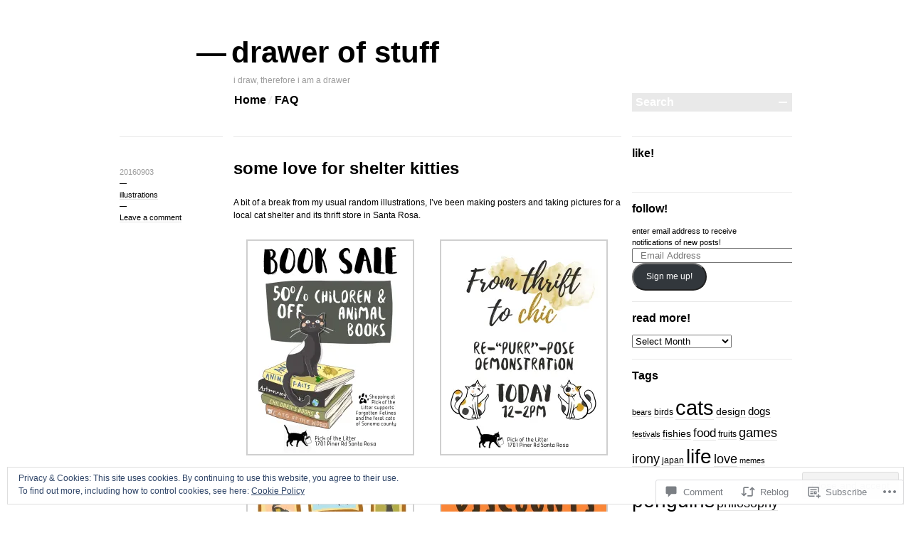

--- FILE ---
content_type: text/css
request_url: https://drawerofstuff.com/wp-content/themes/pub/blogum/style.css?m=1764114667i&cssminify=yes
body_size: 3691
content:
html,body,div,span,applet,object,iframe,h1,h2,h3,h4,h5,h6,p,blockquote,pre,a,abbr,acronym,address,big,cite,code,del,dfn,em,font,img,ins,kbd,q,s,samp,small,strike,strong,sub,sup,tt,var,b,u,i,center,dl,dt,dd,ol,ul,li,fieldset,form,label,legend,table,caption,tbody,tfoot,thead,tr,th,t{background:transparent;border:0;margin:0;font-size:100%;outline:0;padding:0;vertical-align:baseline}body{line-height:1;text-align:left}ol,
ul{list-style:none}blockquote,
q{quotes:none}blockquote:before,
blockquote:after,
q:before,
q:after{content:'';content:none}:focus{outline:0}ins{text-decoration:none}del{text-decoration:line-through}table{border-collapse:collapse;border-spacing:0}article,
aside,
details,
figcaption,
figure,
footer,
header,
hgroup,
menu,
nav,
section{display:block}body{background-color:#fff;font:62.5% "Helvetica Neue",Helvetica,Arial,sans-serif;color:#000}.clear:after{clear:both;content:".";display:block;height:0;visibility:hidden}.wrapper{margin:0 auto;min-height:100%;position:relative;width:945px}::selection{background:#fffdc6;color:#000}#header{padding:50px 0 37px 160px}.emdash{margin:0 0 0 -52px;padding:0 7px 0 0}#header h1{font-size:42px;font-weight:bold}#header h1 a{color:#000;text-decoration:none}#header h2{color:#9d9d9d;font-size:12px;font-weight:normal;line-height:1.3em;padding:8px 0}#header-image{margin:-25px 0 15px 0}#access{float:left;margin:-3px 0 0 1px;padding:0;width:559px}#access ul{font-size:16px;list-style:none;padding-left:0}#access .menu > li{background:url("images/menu.png") right 50% no-repeat;margin:0 3px 0 0;padding-right:9px}#access .menu > li:last-child{background:none}#access li{float:left;font-weight:bold;position:relative}#access a{color:#000;display:block;line-height:1.85em;text-decoration:none}#access ul ul{display:none;float:left;margin:0;position:absolute;top:1.8em;left:-10px;width:166px;z-index:99999}#access ul ul ul{left:100%;top:0}#access ul ul a{background:#f8f8f8;border-bottom:1px solid #e9e9e9;color:#000;font-size:14px;font-weight:bold;height:auto;line-height:1.3em;padding:6px 10px;width:146px}#access li:hover > a,
#access a:focus,
#access li.current_page_item > a,
#access li.current-menu-item > a,
#access li.current-menu-parent > a,
#access li.current_page_ancestor > a{color:#9d9d9d}#access ul li:hover > ul{display:block}.search-form-holder{background:#e9e9e9;float:right;position:relative;top:2px;width:225px}.search-form-holder input{background:none;border:none;color:#fff;font-size:16px;font-weight:bold;padding:4px 5px 4px 5px;vertical-align:middle;width:191px}.search-form-holder button{background:url("images/search.png") 50% 50% no-repeat;border:none;cursor:pointer;height:16px;vertical-align:middle;width:16px}.middle{padding-bottom:185px}#content{float:left;width:705px}.post,
.middle .page{padding-bottom:45px;position:relative}.post-meta{border-top:1px solid #e9e9e9;float:left;padding-top:12px;width:145px}.sticky .post-date{color:#9d9d9d}.post-meta h1{color:#000;font-size:16px;font-weight:bold;margin-bottom:15px;word-wrap:break-word}.post-meta h1 a{color:#000;text-decoration:none}.post-meta h1 a:hover{color:#9d9d9d}.post-data{color:#9d9d9d;font-size:11px}.post-data a,
.comments-link a,
.post-edit a{border-bottom:1px solid #e5e5e5;color:#000;text-decoration:none}.post-data a:hover,
.comments-link a:hover{border-color:#000}.post-data .post-date-link{border:none;color:#9d9d9d}.post-author{margin-bottom:2px}.post-categories{background:url("images/dash.png") 0 0 no-repeat;font-size:11px;margin:10px 0;padding-top:10px}.comments-link,
.post-edit{background:url("images/dash.png") 0 0 no-repeat;font-size:11px;margin-top:10px;padding-top:10px}.post-content{border-top:1px solid #e9e9e9;float:right;overflow:hidden;padding-top:15px;width:545px}.post-content .post-title{margin-bottom:25px}.post-content h1,
.post-content h2,
.post-content h3,
.post-content h4,
.post-content h5{clear:both;color:#000;font-weight:bold;margin-bottom:15px}.post-content h1{font-size:24px}.post-content h2{font-size:18px}.post-content h3{font-size:16px}.post-content h4{font-size:14px}.post-content h5{font-size:13px}.post-content p,
.post-content li,
.post-content dd,
.post-content dt,
.post-content pre,
.post-content address,
.post-content div,
.post-content kbd,
.post-content tt,
.post-content var{color:#000;font-size:12px;line-height:1.5}.post-content p,
.post-content ul,
.post-content ol,
.post-content dd,
.post-content pre,
.post-content address,
.comment-text-body ul{margin-bottom:15px}.post-content ul ul,
.post-content ol ol,
.post-content ul ol,
.post-content ol ul,
.comment-text-body ul ul,
.comment-text-body ol ol,
.comment-text-body ul ol,
.comment-text-body ol ul,{margin-bottom:0}.post-content ul,
.comment-text-body ul{margin-left:16px}.post-content ol,
.comment-text-body ol{margin-left:32px}.post-content ul li,
.comment-text-body ul li{background:url("images/dash.png") 0 9px no-repeat;padding-left:14px}.post-content ol,
.comment-text-body ol{list-style:decimal}.post-content ol ol,
.comment-text-body ol ol{list-style:upper-alpha}.post-content ol ol ol,
.comment-text-body ol ol ol{list-style:lower-roman}.post-content ol ol ol ol,
.comment-text-body ol ol ol ol{list-style:lower-alpha}.post-content dt{font-weight:bold}.post-content strong{font-weight:bold}.post-content cite,
.post-content em,
.post-content i{font-style:italic}.post-content blockquote cite,
.post-content blockquote em,
.post-content blockquote i{font-style:normal}.post-content big{font-size:131.25%}.post-content ins{background:#e5e5e5;text-decoration:none}.post-content abbr,
.post-content acronym{border-bottom:1px dotted #666;cursor:help}.post-content sup,
.post-content sub{height:0;line-height:1;position:relative;vertical-align:baseline}.post-content sup{bottom:1ex}.post-content sub{top:.5ex}.post-content p a,
.post-content li a,
.post-content table a{border-bottom:1px solid #e5e5e5;color:#000;text-decoration:none}.post-content p a[href$=jpg],
.post-content p a[href$=jpeg],
.post-content p a[href$=jpe],
.post-content p a[href$=png],
.post-content p a[href$=gif],
.post-content p a[href*=attachment],
.post-content p a[rel*=attachment]{border-bottom:0 none}.post-content p a:hover,
.post-content li a:hover,
.post-content table a:hover{border-color:#000}.post-content table{border:1px solid #e5e5e5;margin:0 -1px 25px 0;text-align:left;width:100%}.post-content tr th,
.post-content thead th{color:#888;font-size:12px;font-weight:bold;line-height:18px;padding:6px 15px}.post-content tr td{border-top:1px solid #e5e5e5;font-size:12px;padding:6px 15px}.post-content tr.odd td{background:#f2f7fc}.post-content blockquote,
.post-content blockquote[class*="align"],
.comment-text-body blockquote{border-left:1px solid #e9e9e9;color:#9d9d9d;font-style:normal;line-height:1.5;margin-left:65px;padding-left:10px}.post-content blockquote p,
.comment-text-body blockquote p{color:#9d9d9d;font-style:normal}.post-content pre{background:#eee;font-family:Monaco,Courier New,Courier,monospace;line-height:1.5;margin-bottom:15px;padding:20px}.post-content sup,
.post-content sub{font-size:10px}.post-content hr{background-color:#e9e9e9;border:0;height:1px;margin:0 0 13px 0}.post-content h6{color:#9d9d9d;font-size:11px;font-weight:normal;left:0;position:absolute;width:145px}.post-content h6 img{display:block;height:auto;margin:5px 0;max-width:145px}.post-content h6 a{border-bottom:1px solid #e5e5e5;color:#000;text-decoration:none}.post-content h6 a:hover{border-color:#000}.more-link,
.page-link,
.page-link a{background:url("images/dash.png") 0 0 no-repeat;border-bottom:1px solid #e5e5e5;color:#000;display:inline-block;font-size:12px;font-weight:bold;padding-top:10px;text-decoration:none}.page-link{border:none}.page-link a{background:none;color:#000;padding:0}.more-link:hover,
.page-link a:hover{border-color:#000}body.single .post-meta{padding-top:43px}body.single .post-content{padding-top:30px}.post-tags{margin:10px 0}.post-tags ul{margin:0}.post-tags li{background:none!important;border:1px solid #e5e5e5;-moz-border-radius:3px;-webkit-border-radius:3px;border-radius:3px;display:block;float:left;font-size:11px;height:19px;margin:0 10px 5px 0;padding:0!important}.post-tags li a{border-bottom:none;display:block;float:left;height:18px;line-height:18px;padding:0 7px}.format-aside .post-meta h1{display:none}.format-aside .post-meta{padding-top:17px}.format-image .post-content p{color:#888}.format-gallery .gallery-summary,
.format-gallery .gallery-summary a{color:#888}.archive-title{padding-bottom:20px}.archive-title-meta{border-top:1px solid #e9e9e9;float:left;font-size:16px;font-weight:bold;padding-top:30px;width:145px}.archive-title-name{border-top:1px solid #e9e9e9;float:right;font-size:31px;font-weight:bold;padding-top:15px;width:545px}.error404-meta{border-top:1px solid #e9e9e9;float:left;font-size:89px;font-weight:bold;padding-top:6px;width:145px}.error404-text{border-top:1px solid #e9e9e9;float:right;padding-top:25px;width:545px}.error404-text p{color:#000;font-size:12px;line-height:1.5;margin-bottom:20px}.error404-back{background:url("images/dash.png") 0 50% no-repeat;border-bottom:1px solid #e5e5e5;color:#000;font-size:11px;font-weight:bold;padding-left:12px;text-decoration:none}.error404-back:hover{border-color:#000}.post-content img{height:auto;margin:0 0 10px;max-width:545px}.post-content .attachment img{max-width:100%}.post-content .alignleft,
.post-content img.alignleft{display:inline;float:left;margin-right:15px;margin-top:4px}.post-content .alignright,
.post-content img.alignright{display:inline;float:right;margin-left:15px;margin-top:4px}.post-content .aligncenter,
.post-content img.aligncenter{clear:both;display:block;margin-left:auto;margin-right:auto}.post-content img.alignleft,
.post-content img.alignright,
.post-content img.aligncenter{margin-bottom:12px}img[class*="align"],
img[class*="wp-image-"]{height:auto}img.size-auto,
img.size-full,
img.size-large,
img.size-medium,
.post-content .attachment img,
.widget-area img{height:auto}.post-content .wp-caption{line-height:18px;margin-bottom:20px;max-width:100%}.post-content .wp-caption img{margin:0}.post-content .wp-caption p.wp-caption-text{color:#888;font-size:12px;margin:5px 0}.post-content .wp-smiley{margin:0}body.attachment .post-meta{padding-top:28px}.post-content .attachment img{display:block}.post-content .attachment .entry-caption p{color:#888}.post-content .gallery-icon img{margin:0 0 3px 0}.post-content .gallery-caption{color:#888;font-size:11px}.full-width{width:945px!important}.full-width .post-content{width:785px}#nav-below{font-size:12px;font-weight:bold;padding:0 0 15px 160px}#nav-below a{border-bottom:1px solid #e5e5e5;color:#000;text-decoration:none}#nav-below a:hover{border-bottom:1px solid #000}.nav-previous{float:left}.nav-next{float:right}.meta-nav{font-weight:normal}.sidebar{float:right;margin-bottom:40px;overflow:hidden;width:225px}.widget{border-top:1px solid #e9e9e9;padding:15px 0}.widget h1{font-size:16px;font-weight:bold;line-height:1.0em;margin-bottom:15px}.widget-body{width:225px}.widget-body,
.widget-body p,
.widget-body li{font-size:11px;line-height:1.5}.widget-body li a,
.widget-body p a,
.wp_widget_tag_cloud a,
.widget_tag_cloud a{border-bottom:1px solid #e5e5e5;color:#000;text-decoration:none}.widget h1 a{color:#000;text-decoration:none}.widget-body a:hover{border-color:#000}.widget-body li ul li{background:url("images/dash.png") 0 7px no-repeat;padding-left:14px}.widget-body img{height:auto;max-width:225px;width:auto}.widget-body .tweets li{margin:0 0 10px 0}.widget_search{margin:0 0 15px 0}.widget_search .widget-body{margin:0 0 10px 0}.widget_calendar #wp-calendar{color:#555;width:100%;text-align:center}.widget_calendar #wp-calendar caption,
.widget_calendar #wp-calendar td,
.widget_calendar #wp-calendar th{text-align:center}.widget_calendar #wp-calendar caption{font-size:11px;padding:0 0 3px 0;text-transform:uppercase}.widget_calendar #wp-calendar th{border-top:1px solid #e9e9e9;border-bottom:1px solid #e9e9e9;font-weight:bold}.widget_calendar #wp-calendar tfoot td{border-top:1px solid #e9e9e9;border-bottom:1px solid #e9e9e9}.widget_recent_comments td.recentcommentstexttop,
.widget_recent_comments td.recentcommentstextend{vertical-align:top}.widget_recent_images p a,
.widget_authors li a{border:none}.widget_flickr #flickr_badge_wrapper{background-color:transparent!important;border:none!important}#comments{clear:both}.comments-heading{color:#000;font-size:16px;font-weight:bold;padding-bottom:30px}.comment-qty{border-top:1px solid #e9e9e9;float:left;padding-top:15px;width:145px}#comment-nav-above{border-top:1px solid #e9e9e9;float:right;font-size:11px;padding-top:18px;text-align:left;width:785px}#comment-nav-above a{color:#000;text-decoration:none}#comment-nav-above a:hover{color:#9d9d9d}#comment-nav-above .nav-previous,
#comment-nav-above .nav-next{float:none;width:auto}#comment-nav-above .nav-next{padding-left:.5em}.commentlist a{border-bottom:1px solid #e5e5e5;color:#000;text-decoration:none}.commentlist a:hover{border-color:#000}.comment-meta{border-top:1px solid #e9e9e9;color:#000;float:left;font-size:12px;margin:0 -160px 0 0;padding:15px 0;width:145px}.bypostauthor .comment-meta{border-top:2px solid #000;padding:14px 0 15px}.comment-meta span{color:#9d9d9d;display:block;font-size:11px;font-weight:normal;margin-top:3px}.comment-meta span em{display:block;font-style:normal}.comment-meta .comment-edit{background:url("images/dash.png") 0 0 no-repeat;color:#000;display:block;font-size:11px;font-weight:normal;margin-top:10px;padding-top:10px}.comment-text{border-top:1px solid #e9e9e9;color:#000;font-size:12px;line-height:1.5;margin:0 0 0 160px;padding:15px 0}.comment-message{color:#000;font-size:12px;margin-bottom:15px}.comment-avatar{float:right;margin:0 0 0 -75px}.comment-text-body{float:left;margin-right:75px}.comment-text p{line-height:1.5em;margin:0 0 18px 0}.comment-text ul{margin-left:65px}.comment-text ol{margin-left:85px}.comment-text ul li{background:url("images/dash.png") 0 9px no-repeat;padding-left:14px}.comment-text ol li{list-style:decimal}.commentlist a.comment-reply-link{background:#eee;border:none;-moz-border-radius:3px;-webkit-border-radius:3px;border-radius:3px;color:#666;display:inline-block;font-size:11px;padding:2px 6px 3px 8px;text-decoration:none}.commentlist a.comment-reply-link:hover{border:none}.commentlist .children li{margin:0 0 0 160px}.commentlist .children .comment-avatar{margin:0 0 0 -45px}.commentlist .children .comment-text-body{margin-right:45px}#respond{border-top:1px solid #e9e9e9!important;margin:0 0 15px 160px!important;overflow:visible!important}#respond:after{clear:both;content:".";display:block;height:0;visibility:hidden}.comment-form #respond{padding:0 0 15px 0;overflow:visible}#respond h3#reply-title{border-top:1px solid #e9e9e9;color:#000;float:left;font-size:16px;font-weight:bold;margin:-15px 0 0 -160px;padding-top:15px;width:145px}#respond h3#reply-title a{color:#000;text-decoration:none}#respond h3#reply-title small{display:block;float:none;font-size:11px;margin:15px 0 0}.nocomments,
.nopassword{font-size:11px;padding:15px 0 0 0}.footer{border-top:1px solid #e9e9e9;height:101px;margin:-125px auto 0;padding-top:23px;position:relative;width:945px}.footer p{font-size:11px}.footer a{border-bottom:1px solid #e5e5e5;color:#000;text-decoration:none}.footer a:hover{border-color:#000}.sharedaddy{clear:both}.post-content div.sharedaddy{clear:both;margin-bottom:17px}body.single .post-content div.sharedaddy,
body.page .post-content div.sharedaddy{border-bottom:1px solid #e9e9e9}.post-content div.sharedaddy div.sd-block{border-top:1px solid #e9e9e9;padding:10px 0 6px}.post-content div.sharedaddy div.wpl-likebox{padding:10px 0 8px}#wpstats{display:block;margin:0 auto}.post-content li.sharing_label{line-height:2.0}#ie7 .clear{zoom:1;clear:both}#ie7 .footer a{zoom:1}